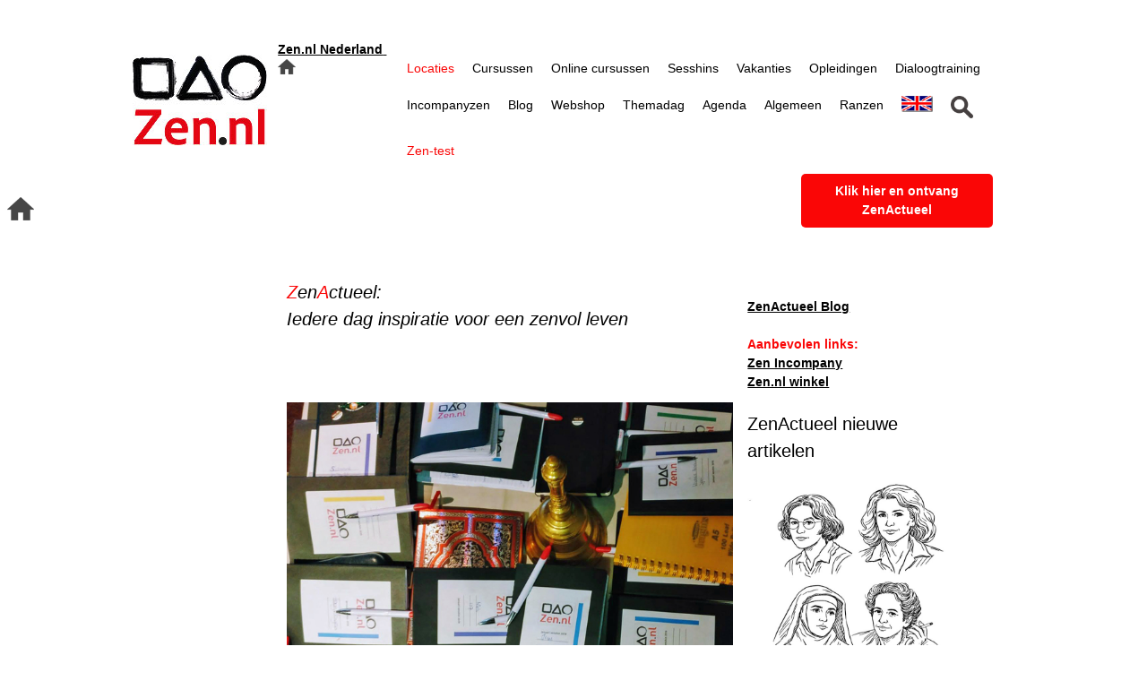

--- FILE ---
content_type: text/html; charset=UTF-8
request_url: https://www.zen.nl/zenactueel/zenactueel-blog-2021/wel-of-geen-aantekeningen-maken
body_size: 8536
content:
<!doctype html>
<html lang="nl">
<head>


<title>Wel of geen aantekeningen maken | Zen.nl</title>

<meta charset="UTF-8">
<meta name="viewport" content="width=device-width, initial-scale=1, maximum-scale=1">
<meta name="description" content="Wel of geen aantekeningen maken | Inzichten en leerpunten | Levensgeluk en mededogen" >
<meta name="keywords" content="Zen.nl,Zen,meditatie,leren mediteren,moederschap,aantekeningen,Rients,inzichten,zenleraar,adem,alle dagen zen Joko Beck,leerpunten,sesshin,zen River klooster,voelen,vrijheid,aandacht,gemoedstoestand,levensgeluk,compassie,mededogen,lotus Sutra,Dharma" >
<meta name="Author" content="Zen.nl" >

<meta property="og:title" content="Zen.nl Nederland | Wel of geen aantekeningen maken"/>
<meta property="og:image" content="https://www.zen.nl/_images/nieuwsbrief/2021/20210316_schriftjes.jpg"/>
<meta property="og:description" content="Wel of geen aantekeningen maken | Inzichten en leerpunten | Levensgeluk en mededogen"/>

<meta name="facebook-domain-verification" content="8m7sz88zsf6y7vvhm4k41uap9z9l54" />

<meta name="robots" content="index, follow" />

<base href="https://www.zen.nl/" >
<link rel="dns-prefetch" href="https://ajax.googleapis.com">

<!--<link type="text/css" rel="stylesheet" href="archief/themes/standaard-theme-zen.nl.css" />-->
<link type="text/css" rel="stylesheet" href="/assets/components/modxminify/cache/styles-1-1744896090.min.css" />
<link type="text/css" rel="stylesheet" href="https://fonts.googleapis.com/css?family=Roboto+Slab,Fira+Sans+Condensed" />
<link type="text/css" rel="stylesheet" href="assets/extra/extra_extra.css" />
<link type="text/css" rel="stylesheet" href="assets/extra/template_18.css" />
<link type="text/css" rel="stylesheet" href="assets/extra/tagstijlen.css" />

<link rel="icon" type="image/png" href="images/logos/favicon.png">




<!--[if lt IE 9]>
<script src="assets/templates/mdx_aaron/js/IEJS/html5shiv.js"></script>
<script src="assets/templates/mdx_aaron/js/IEJS/css3-mediaqueries.js"></script>
<script src="assets/templates/mdx_aaron/js/IEJS/iepngfix_tilebg.js"></script>
<style type="text/css">
img, div, input, button { behavior: url("../js/IEJS/iepngfix.htc") }
</style>
<![endif]-->

<!-- Facebook Pixel Code -->
<script>
!function(f,b,e,v,n,t,s)
{if(f.fbq)return;n=f.fbq=function(){n.callMethod?
n.callMethod.apply(n,arguments):n.queue.push(arguments)};
if(!f._fbq)f._fbq=n;n.push=n;n.loaded=!0;n.version='2.0';
n.queue=[];t=b.createElement(e);t.async=!0;
t.src=v;s=b.getElementsByTagName(e)[0];
s.parentNode.insertBefore(t,s)}(window,document,'script',
'https://connect.facebook.net/en_US/fbevents.js');
 fbq('init', '340621059985824'); 
fbq('track', 'PageView');
</script>
<noscript>
 <img height="1" width="1" 
src="https://www.facebook.com/tr?id=340621059985824&ev=PageView
&noscript=1"/>
</noscript>
<!-- End Facebook Pixel Code -->

</head>


<style>
.whatsappknopmobiel{height:26px;position:fixed;z-index:1;left:0;top:220px;background-color:#fff;transition:0.5s}
.whatsappknopmobiel img{float:left;padding-top:0px !important;}
.whatsappknopmobiel{width:30px;cursor:pointer;color:#000;)}
</style>

<div id="whatsappknopmobiel" class="whatsappknopmobiel mobiel_toon" style="float:right;margin-left:3px;">
    <a href="https://wa.me/31618422033" target="_blank"><img src="//www.zen.nl/images/logos/whatsappknop.png" alt="whatsapp" /></a>
</div>

<div style="padding:5px;">
<!-- Feedback Company Widget (start) -->
<script type="text/javascript" id="__fbcw__133f2ed9-60a7-40ad-8456-1011dac4ff6f">
    "use strict";!function(){
window.FeedbackCompanyWidgets=window.FeedbackCompanyWidgets||{queue:[],loaders:[
]};var options={uuid:"133f2ed9-60a7-40ad-8456-1011dac4ff6f",version:"1.2.1",prefix:""};if(
void 0===window.FeedbackCompanyWidget){if(
window.FeedbackCompanyWidgets.queue.push(options),!document.getElementById(
"__fbcw_FeedbackCompanyWidget")){var scriptTag=document.createElement("script")
;scriptTag.onload=function(){if(window.FeedbackCompanyWidget)for(
;0<window.FeedbackCompanyWidgets.queue.length;
)options=window.FeedbackCompanyWidgets.queue.pop(),
window.FeedbackCompanyWidgets.loaders.push(
new window.FeedbackCompanyWidgetLoader(options))},
scriptTag.id="__fbcw_FeedbackCompanyWidget",
scriptTag.src="https://www.feedbackcompany.com/includes/widgets/feedback-company-widget.min.js"
,document.body.appendChild(scriptTag)}
}else window.FeedbackCompanyWidgets.loaders.push(
new window.FeedbackCompanyWidgetLoader(options))}();
</script>
<!-- Feedback Company Widget (end) -->


</div>
 <body>
    
    <!-- Google analytics hieronder -->
<script>
(function(i,s,o,g,r,a,m){i['GoogleAnalyticsObject']=r;i[r]=i[r]||function(){
  (i[r].q=i[r].q||[]).push(arguments)},i[r].l=1*new Date();a=s.createElement(o),
m=s.getElementsByTagName(o)[0];a.async=1;a.src=g;m.parentNode.insertBefore(a,m)
})(window,document,'script','//www.google-analytics.com/analytics.js','ga');

  ga('create', 'UA-1622956-3', 'auto');
  ga('send', 'pageview');
</script>
<!-- Google Tag Manager -->
<script>(function(w,d,s,l,i){w[l]=w[l]||[];w[l].push({'gtm.start':
new Date().getTime(),event:'gtm.js'});var f=d.getElementsByTagName(s)[0],
j=d.createElement(s),dl=l!='dataLayer'?'&l='+l:'';j.async=true;j.src=
'https://www.googletagmanager.com/gtm.js?id='+i+dl;f.parentNode.insertBefore(j,f);
})(window,document,'script','dataLayer','GTM-WPQMTCJ');</script>
<!-- End Google Tag Manager -->
<!-- Google Tag Manager (noscript) -->
<noscript><iframe src="https://www.googletagmanager.com/ns.html?id=GTM-WPQMTCJ"
height="0" width="0" style="display:none;visibility:hidden"></iframe></noscript>
<!-- End Google Tag Manager (noscript) -->
<div class="clear"></div>
<header id="mdx_headerwrap">
<section id="mdx_header" class="container_16">
<div class="mobiel_verberg grid_1">&nbsp;</div>
<div class="grid_14 mobiel_verberg">
    <div class="grid_16">
        <table width="100%">
            <tr>
                <td   width="16%"><h2 class="mdx_logo"><a href="https://www.zen.nl/"><img src="images/logos/logo-202306-150.jpg" width="150" 
                style="margin-right:12px;float:right;" alt="Zen.nl logo" align="left"></a></h2><br/>
                </td>
                <td style="vertical-align:top;" width="14%">
                       <nav id="locatienav-menu">
<a href="/"><b><u>Zen.nl Nederland</u></b>&nbsp;<img src="images/logos/homehome.png" width="20px" alt="homepage"/></a>
</nav>
                </td>
                <td style="vertical-align:top;" width="70%">
                        <nav id="nav-menu" class="grid_11" style="float:none!IMPORTANT;">
                        <ul id="nav"  class="">
<li class="first"><a href="in-de-buurt/" ><font class="slogan">Locaties</font></a></li><li><a href="cursussen-op-locatie/" >Cursussen</a><ul  class="">
<li class="first"><a href="cursussen-op-locatie/mediteren-voor-beginners" >Mediteren voor beginners</a></li><li><a href="cursussen-op-locatie/gevorderden" >Mediteren voor gevorderden</a></li><li><a href="cursussen-op-locatie/individuele-cursus" >Individuele cursus</a></li><li><a href="cursussen-op-locatie/coaching" >Coaching</a></li><li class="last"><a href="cursussen-op-locatie/effecten-van-de-cursus" >Effecten van de cursus</a></li>
</ul></li><li class="active"><a href="online-cursussen/" >Online cursussen</a><ul  class="">
<li class="first"><a href="online-cursussen/online-cursus-zenvol-omgaan-met-onverwerkte-ervaringen" >Zenvol omgaan met onverwerkte ervaringen</a></li><li><a href="online-cursussen/long-covid" >Online meditatiecursus voor long-covid patiënten</a></li><li class="last active"><a href="online-cursussen/japanse-psychologie" >Japanse psychologie</a></li>
</ul></li><li><a href="sesshin/" >Sesshins</a><ul  class="">
<li class="first"><a href="sesshin/weeksesshin" >Weeksesshin</a></li><li><a href="sesshin/weekendsesshin" >Weekendsesshin</a></li><li><a href="sesshin/vijfdaagse-natuursesshin" >Vijfdaagse natuursesshin</a></li><li class="last"><a href="sesshin/woestijn-sesshin" >Woestijn sesshin</a></li>
</ul></li><li><a href="vakantie/" >Vakanties</a><ul  class="">
<li class="first"><a href="vakantie/zen-en-yoga-vakantie" >Zen en yoga vakantie</a></li><li><a href="vakantie/zen-en-boogschieten" >Zen en boogschieten</a></li><li><a href="vakantie/studiereis-zentuinen" >Studiereis zentuinen Kyoto</a></li><li class="last"><a href="vakantie/pelgrimstocht-japan" >Pelgrimstocht Japan</a></li>
</ul></li><li><a href="opleiding/" >Opleidingen</a><ul  class="">
<li class="first"><a href="opleiding/#zenleraar" >Zenleraren opleiding</a></li><li><a href="opleiding/#zencoach" >Zencoach opleiding</a></li><li><a href="opleiding/#aanmelding" >Aanmelding</a></li><li class="last"><a href="opleidingen/voorwaarden/" >Algemene voorwaarden</a></li>
</ul></li><li><a href="dialoogtraining/" >Dialoogtraining</a></li><li><a href="https://incompanyzen.nl/" target="_blank">Incompanyzen</a></li><li><a href="zenactueel/" >Blog</a><ul  class="">
<li class="first"><a href="zenactueel/zenactueel-blog-2026/" ZenActueel><font class="slogan">ZenActueel Blog</font></a></li><li><a href="zenactueel/za-abonneer/" >Abonneerpagina</a></li><li><a href="zenactueel/zenactueel-blog-2025/zenfoto-van-de-week-2025" >Zenfoto van de week</a></li><li><a href="zenactueel/youtube.html" >Zen.nl YouTube</a></li><li class="last"><a href="zenactueel/podcasts.html" >Zen.nl Podcasts</a></li>
</ul></li><li><a href="https://zen.nl/shop/nl" target="_blank">Webshop</a></li><li><a href="themadag/" >Themadag</a></li><li><a href="agendas/" >Agenda</a><ul  class="">
<li class="first"><a href="agendas/" >Agenda algemeen</a></li><li><a href="agendas/sesshin-agenda/" >Sesshin agenda</a></li><li><a href="agendas/weekendsesshin-agenda/" >Weekendsesshin agenda</a></li><li class="last"><a href="agendas/opleiding-agenda/" >Opleiding agenda</a></li>
</ul></li><li><a href="algemeen/" >Algemeen</a><ul  class="">
<li class="first"><a href="algemeen/" >Algemene info Zen.nl</a></li><li><a href="algemeen/wat-is-zen/" >Wat is zen?</a></li><li><a href="waarom-mediteren-leren.html" >Mediteren met effect</a></li><li><a href="algemeen/boeddhist-worden-jukai-doen/" >Boeddhist worden - jukai doen</a></li><li><a href="algemeen/geschiedenis-van-zen.nl/" >Geschiedenis van Zen.nl</a></li><li><a href="algemeen/vrienden/" >Stichting vrienden van Zen.nl</a></li><li><a href="algemeen/meer-bomen-planten/" >Meer bomen planten</a></li><li><a href="algemeen/vision-engels/" >Vision (English)</a></li><li><a href="algemeen/rients-ritskes-zenmeester-schrijver-oprichter-zen-nl/" >Over Rients Ritskes</a></li><li><a href="algemeen/prijzen-en-kortingen/" >Prijzen en kortingen</a></li><li><a href="algemeen/links/" >Links</a></li><li><a href="algemeen/disclaimer/" >Disclaimer</a></li><li><a href="algemeen/privacybeleid/" >Privacybeleid</a></li><li><a href="algemeen/vacatures.html" >Vacatures</a></li><li><a href="algemeen/gedragscode/" >Gedragscode</a></li><li><a href="algemeen/klachtenprocedure/" >Klachtenprocedure</a></li><li><a href="algemeen/vertrouwenspersoon/" >Vertrouwenspersoon</a></li><li><a href="algemeen/contact/" >Contact</a></li><li><a href="algemeen/leraren/" >Alle leraren</a></li><li><a href="algemeen/media.html" >Zen in de media</a></li><li><a href="algemeen/boeken/" >Zen.nl Boeken</a></li><li><a href="algemeen/zen-gerelateerde-woordenlijst/" >Zen gerelateerde woordenlijst</a></li><li><a href="algemeen/trefwoordenwolk/" >Trefwoordenwolk</a></li><li class="last"><a href="algemeen/meditatie-app/" >Meditatie-app</a></li>
</ul></li><li><a href="ranzen/" >Ranzen</a></li><li><a href="visie-engels/" ><img src="images/visie/flag.png" width="35px" alt="Engelse vlag"/></a></li><li><a href="vinden/" ><img src="images/18/zoek.png" width="25px" alt="zoeken"/></a></li><li class="last"><a href="test/" ><font class="slogan">Zen-test</font></a></li>
</ul><br/>
                        </nav>
                </td>
            </tr>
            <tr>
                <td style="vertical-align:top;"><a href="zenactueel/" class="plaatsnaam" style="margin-right:12px;padding-top:10px;"></a></td>
                <td></td>
                <td style="vertical-align:top;padding-bottom:10px;">
                    <div class="grid_11" style="float:right;">
                        <button class="grid_8 rode-titel" style="float:right;"><a href="zenactueel/za-abonneer/" style="text-decoration:none;">
    <font class="kleinwit"><b><center>Klik hier en ontvang ZenActueel</center></b></font></a></button><br style="clear:both;"/>
                    </div>
                </td>
            </tr>
        </table>
    </div>
</div>  

<div class="grid_16 mobiel_toon">
    <section id="mdx_extra" class="container_16">    
        <a href="https://www.zen.nl/"><img src="/assets/components/phpthumbof/cache/logo-202306-150.a17c52425d6ab0751b8d6b7f53eb41d0.jpg" width="125" style="margin-right:10;margin-bottom:2%;" alt="Zen.nl logo" align="left"></a>

<a href="/" style="float:right;text-decoration:none;"><b>Zen.nl Nederland <img src="/assets/components/phpthumbof/cache/homehome.4ec968d98ca8032586bd5957f0739ca7.png" width="15" alt="home"/></b></a>

<a href="zenactueel/" style="float:right;text-decoration:none;"><b></b></a><br/>

                        <button class="grid_8 rode-titel" style="float:right;"><a href="zenactueel/za-abonneer/" style="text-decoration:none;">
    <font class="kleinwit"><b><center>Klik hier en ontvang ZenActueel</center></b></font></a></button><br style="clear:both;"/>
    <nav id="subnav-menu">
        <ul id="subnav" >
<li class="first"><a href="zenactueel/zenactueel-blog-2026/" title="ZenActueel Blog 2026" ZenActueel><font class="slogan">ZenActueel Blog</font></a></li>
<li><a href="zenactueel/za-abonneer/" title="Abonneer je hier op de ZA" >Abonneerpagina</a></li>
<li><a href="zenactueel/zenactueel-blog-2025/zenfoto-van-de-week-2025 " title="Zenfoto van de week" >Zenfoto van de week</a></li>
<li><a href="zenactueel/youtube.html" title="Zen.nl YouTube" >Zen.nl YouTube</a></li>
<li class="last"><a href="zenactueel/podcasts.html" title="Zen.nl Podcasts" >Zen.nl Podcasts</a></li>

</ul>
    </nav>

</section>   
</div>

<div class="grid_16 mobiel_verberg"><br/></div>
</section>
</header>
<div class="clear"></div>

<section id="mdx_mainwrap"  style="padding-top:0!IMPORTANT;">
<section id="mdx_extra" class="container_16">
<!--<a href="zenactueel/"><img src="images/blog/banner zenactueel blog.jpg" width="100%;" alt="zen actueel blog" class="mobiel_verberg"/></a>
<a href="zenactueel/"><img src="images/blog/mobiel zenactueel blog.jpg" width="100%;" alt="zen actueel blog" class="mobiel_toon"/></a>-->

</section>
<div class="clear"></div>

<div id="content" class="container_16">

<div class="grid_3">&nbsp;</div>

<div class="grid_8">
    <div class="mobiel_toon"></div>
    <br/>
    <h1><i><font class="slogan">Z</font>en<font class="slogan">A</font>ctueel:<br/>Iedere dag inspiratie voor een zenvol leven</i></h1><br/><br/>
    <a href= "https://www.zen.nl/sesshins/" target="_blank">
</br>
<center>
<img src="_images/nieuwsbrief/2021/20210316_schriftjes.jpg" width="100%" style="underline:none;" alt="Zen.nl, Zen, meditatie, leren mediteren, moederschap, aantekeningen, Rients, inzichten, zenleraar, adem, alle dagen zen Joko Beck, leerpunten, sesshin, zen River klooster, voelen, vrijheid, aandacht, gemoedstoestand, levensgeluk, compassie, mededogen, lotus Sutra, Dharma"></a href></br>Foto © Zen.nl</center> 
</br></br>
<center><h1 class="za">Wel of geen aantekeningen maken</h1></center>
</br></br>
Door Florentine van Lookeren Campagne <a href= "https://www.zen.nl/" target="_blank">Zen.nl Nederland</a href> 
</br></br>
<i>Column over zen, meditatie en moederschap</i>
</br></br> 
Van <a href= "https://www.zen.nl/algemeen/rients-ritskes-zenmeester-schrijver-oprichter-zen-nl/" target="_blank">Rients</a href> moeten we altijd alles opschrijven in ons schriftje, maar van Daan hoeft dat niet. “Al die baanbrekende inzichten”, zucht hij. En dan lees je later een oud schriftje terug en dan blijkt dat je die inzichten jaren geleden ook al had. Wéér niks opgeschoten.</br></br>
Daan is een zeer ervaren zenleraar. In aanwezigheid van Daan ga je vanzelf op je adem letten. Tijdens zijn praatjes dwarrelen inzichten neer als sneeuwvlokjes. Daan is niet de eerste de beste. Maar zelfs hij botst blijkbaar telkens weer tegen dezelfde onderwerpen aan. </br></br>
Ik vond dat hij een punt had. Bij mijn vorige verhuizing had ik in mijn exemplaar van <a href= "https://zen.nl/shop/nl/boeken/alle-dagen-zen.html" target="_blank"><font class="slogan">Alle dagen zen</font></a href> van Joko Beck een lijstje leerpunten gevonden. Het lijstje was tien jaar oud. Alle leerpunten waren nog even actueel. Sindsdien keek ik niet meer in oude aantekeningen of sesshin-schriftjes. </br></br>
Deze week trok ik me in een chagrijnige bui terug op mijn kamer en ruimde mijn kast op. Zo vond ik een blaadje met een paar losse zinnetjes en een raar soort gedichtje. Het zei me niets. Uit een studieboek gevallen? Aantekeningen van iemand anders per ongeluk meegenomen? Ik moest echt lang nadenken voor ik me herinnerde dat dit mijn eigen leerpunten waren, van mijn maand in het Zen River klooster. </br></br>
“Feel free to be someone else” stond er bovenaan. Nou dat was gelukt. Die tijd was echt ver, ver weggezakt. </br></br>
Maar hee. Voel je vrij om iemand anders te zijn. Was dat niet precies wat ik nu kon gebruiken? Zo blij was ik niet met de persoon die ik was geworden. Ik ging er eens voor zitten. </br></br>
Feel: Dit woordje geeft mij op een dienblaadje aan wat ik moet doen als ik wil veranderen: voelen. </br></br>
Free: ja! Er is vrijheid. Ik weet dat, ik heb ervaren dat je kunt kiezen waar je je aandacht legt. Ik kan blijven hangen in mijn huidige gemoedstoestand, maar ik ben vrij, de mogelijkheden zijn oneindig. </br></br>
To be: dit is belangrijk. Er staat niet: to pretend to be. Er staat niet: to act like. Nee, er staat to be. Ik kan echt iemand anders <i>zijn</i>. </br></br>
Someone else: En wat word ik dan? Een ander mens. Het gaat er niet om, om een heilige te worden. Als ik mijzelf een chagrijnige vaatdoek vind ben ik vrij om te kiezen om een blije vaatdoek te zijn. Ik ga niet een damasten tafelkleed worden, maar dat hoeft ook niet. Als ik maar gebruik maak van de ruimte die er wel is. </br></br>
Leerpunt: lees wél je oude aantekeningen terug. Want zo had ik ineens een stukje van de routekaart naar meer levensgeluk in handen. En het rare gedichtje bleek een fragment te zijn uit de <a href= "https://www.sotozen.com/eng/practice/sutra/pdf/01/01.pdf" target="_blank"><font class="slogan">Lotus sutra</font></a href>, over de grote kracht van compassie om je uit allerlei netelige situaties te redden:   </br></br> 
<P STYLE="clear: left;"><i>“De voorschriften van mededogen brullen als een donderslag</br>
Het vriendelijke hart is even wonderbaarlijk als de grote wolken</br>
Stromende dharma-regen of zoete dauw</br>
doven alle vlammen van verontrustende passie uit”</i></P></br>
En, bonuspuntje: mijn kast was ook weer opgeruimd. 


</br></br>

Lees ook de eerdere columns over zen, meditatie en moederschap: </br>
1. <a href= "https://www.zen.nl/zenactueel/zenactueel-blog-2021/echte-moeders-schaatsen-niet" target="_blank"><font class="slogan">Echte moeders schaatsen niet</font></a href></br>
2. <a href= "https://www.zen.nl/zenactueel/zenactueel-blog-2021/mijn-kinderen-zijn-schatten" target="_blank"><font class="slogan">Mijn kinderen zijn schatten</font></a href></br>
3. <a href= "https://www.zen.nl/zenactueel/zenactueel-blog-2021/black-white" target="_blank"><font class="slogan">Black = White</font></a href>

</i> 

</center>
</div>
<div class="grid_4"></i><br/><br/> 
<a href="zenactueel/"><b>ZenActueel Blog</b></a><br/>
<br/>
<b><font class="slogan">Aanbevolen links:</font></b><br/>
<a href="incompanyzen/"><b>Zen Incompany</b></a><br/>
<a href="winkel/"><b>Zen.nl winkel</b></a><br/>
<br/>



<h1>ZenActueel nieuwe artikelen</h1><a href="zenactueel/zenactueel-blog-2026/vrouwen-in-duistere-tijden">
<img src="_images/nieuwsbrief/2026/20260113 Vrouwen in duistere tijden.jpg" width="100%" style="underline:none;">
<b>Vrouwen in duistere tijden</b>
</a><br/><br/>
<a href="zenactueel/zenactueel-blog-2026/help-kinderen-niet-teveel">
<img src="_images/nieuwsbrief/2026/20260115 Help kinderen niet teveel.jpg" width="100%" style="underline:none;">
<b>Help kinderen niet te veel</b>
</a><br/><br/>
<a href="zenactueel/zenactueel-blog-2026/moet-ik-meebewegen">
<img src="_images/nieuwsbrief/2026/20260113 meebewegen artikel.jpg" width="100%" style="underline:none;">
<b>Moet ik meebewegen?</b>
</a><br/><br/>
<a href="zenactueel/zenactueel-blog-2026/na-trauma-een-zenvol-leven">
<img src="_images/nieuwsbrief/2025/20251217 Na trauma een zenvol leven.jpg" width="100%" style="underline:none;">
<b>Na trauma een zenvol leven</b>
</a><br/><br/>
<a href="zenactueel/zenactueel-blog-2026/kwal,-pens-en-zen">
<img src="_images/nieuwsbrief/2025/20251222 Kwal, pens en zen.jpg" width="100%" style="underline:none;">
<b>Kwal, pens en zen</b>
</a><br/><br/>
<a href="zenactueel/zenactueel-blog-2026/geen-goede-voornemens-meer">
<img src="_images/nieuwsbrief/2026/20260106 Geen goede voornemens meer.jpg" width="100%" style="underline:none;">
<b>Geen goede voornemens meer</b>
</a><br/><br/>
</div>
<div class="grid_1"><!-- hier staat niets -->&nbsp</div>

</div>
</section>


<footer id="mdx_footerwrap"> 
<section id="mdx_footer" class="container_16"> 
  	<script id="Cookiebot" src="https://consent.cookiebot.com/uc.js" data-cbid="a8bb9cc5-ba85-488d-8fb8-ba8e78538562" data-blockingmode="auto" type="text/javascript"></script>
<style>
.abonneertab{position:fixed;z-index:1;right:0;top:420px;background-color:#fe001c;padding:10px;float:right;margin-right:10px;border-radius:15px;visibility:hidden;}
.abonneertab{width:220px;height:200px;cursor:pointer;color:#000;)}

.abonneertabmobiel{position:fixed;z-index:1;right:0;top:420px;background-color:#fe001c;padding:10px;float:right;margin-right:10px;border-radius:15px;visibility:hidden;}
.abonneertabmobiel{width:220px;height:180px;cursor:pointer;color:#000;)}

.dichtklik{background-color:#fe001c;float:right;margin-right:2px;font-size:24px;color:white;border:none;cursor:pointer;}
</style>

<script>

window.addEventListener("load", function(){ 
 setTimeout(toonActieBanner, 5000);
 });


function toonActieBanner() {
  if (!document.cookie.includes("ebookzenactueel=1")) {
    if (screen.width < 1025) {
      document.getElementById("abonneertabmobiel").style.visibility = "visible";
    }
    else {
      document.getElementById("abonneertab").style.visibility = "visible";
    }
  }
}

function neebedankt () {
  var today = new Date();
  var expire = new Date(today.getFullYear() + 1, today.getMonth(), today.getDate());
  document.cookie = "ebookzenactueel=1; path=/; expires=" + expire.toUTCString(); 
  document.getElementById("abonneertabmobiel").style.visibility = "hidden";
  document.getElementById("abonneertab").style.visibility = "hidden";
  return false;
}

</script> 



<div id="abonneertab" class="abonneertab">
    <button class="dichtklik" onclick="neebedankt()">&nbsp;X&nbsp;</button>
    <center><a href="zenactueel/za-abonneer/" target="_blank"><img src="images/stijlelementen/abonneertab rood.jpg" width="85%" alt="Meld je hier aan voor ons wekelijkse blog en ontvang 
het ebook Geluk maakt niet gelukkig gratis."/></a></center></div>

<div id="abonneertabmobiel" class="abonneertabmobiel">
    <button class="dichtklik" onclick="neebedankt()">X</button>
    <center><a href="zenactueel/za-abonneer/" target="_blank"><img src="images/stijlelementen/abonneertab rood.jpg" width="85%" alt="Meld je hier aan voor ons wekelijkse blog en ontvang 
het ebook Geluk maakt niet gelukkig gratis."/></a></center></div>
<style>
.hometab{height:26px;position:fixed;z-index:1;left:0;top:220px;background-color:#fff;transition:0.5s}
.hometab img{float:left;padding-top:0px !important;}
.hometab{width:30px;cursor:pointer;color:#000;)}

.hometabmobiel{height:26px;position:fixed;z-index:1;left:0;top:175px;background-color:#fff;transition:0.5s}
.hometabmobiel img{float:left;padding-top:0px !important;}
.hometabmobiel{width:30px;cursor:pointer;color:#000;)}
</style>

<div id="hometabmobiel" class="hometabmobiel mobiel_toon" style="float:right;margin-left:3px;"><a href="zenactueel/"><img src="//www.zen.nl/images/logos/homehome.png" alt="home" /></a></div>
<div id="hometab" class="hometab mobiel_verberg" style="float:right;margin-left:8px;"><a href="zenactueel/"><img src="//www.zen.nl/images/logos/homehome.png" alt="home"/></a></div>

<div class="mdx_footerOne container_16">

<div class="grid_16 footerbalk" style="padding-top:10px;padding-bottom:10px;">

<div class="grid_1 mobiel_verberg">&nbsp;</div>

<div class="grid_4 mobiel_verberg" style="margin-top:10px;">
<center>
<a href="https://www.facebook.com/zen.nl/" target="_blank"><img src="images/logos/social wit/FB_wits.png" alt="facebook icon" width="45px"/></a>
<a href="https://www.linkedin.com/company/zen-nl/" target="_blank"><img src="images/logos/social wit/LINK_wits.png" alt="linkedin icon" width="45px" style="margin-left:1%;"/></a>
<a href="https://www.youtube.com/user/zennl/" target="_blank"><img src="images/logos/social wit/YT_wits.png" alt="youtube icon" width="45px" style="margin-left:1%;"/></a>
<a href="https://www.instagram.com/zen.nlnederland/" target="_blank"><img src="images/logos/social wit/INSTA_wits.png" alt="instagram icon" width="45px" style="margin-left:1%;"/></a>
</center>
</div>

<div class="grid_15 mobiel_toon">
<a href="https://www.facebook.com/zen.nl/" target="_blank"><img src="images/logos/social wit/FB_wits.png" alt="facebook icon" width="40px" style="margin-left:1%;"/></a>
<a href="https://www.linkedin.com/company/zen-nl/" target="_blank"><img src="images/logos/social wit/LINK_wits.png" alt="linkedin icon" width="40px" style="margin-left:1%;"/></a>
<a href="https://www.youtube.com/user/zennl/" target="_blank"><img src="images/logos/social wit/YT_wits.png" alt="youtube icon" width="40px" style="margin-left:1%;"/></a>
<a href="https://www.instagram.com/zen.nlnederland/" target="_blank"><img src="images/logos/social wit/INSTA_wits.png" alt="instagram icon" width="40px" style="margin-left:1%;"/></a>
<br style="clear:both;"/>
</div>

<div class="grid_5 mobiel_verberg">
<img src="images/logos/CRKBO_Instelling.jpg" alt="keurmerk CRKBO" style="margin-top:-2px;" width="70px"/>
<p style="margin-top:10px;"><font class="kleinwit">Zen.nl voldoet aan de kwaliteitscode voor Opleidingsinstituten<br/>voor Kort Beroepsonderwijs en is CRKBO geregistreerd.</font></p>
</div>

<div class="grid_3 mobiel_verberg"><p style="margin-top:10px;"><font class="kleinwit">Stichting Zen.nl Nederland<br/>
Lage Markt 5a, 6511 VK Nijmegen<br/>
06-18422033<br/></font></p></div>
<div class="grid_3 mobiel_verberg"><p style="margin-top:10px;"><font class="kleinwit"></font></p></div>

<div class="grid_16 mobiel_toon"><p style="margin-top:10px;">
    <p>
        <table width="100%">
            <tr style="vertical-align:top;">
                <td width="50%"><img src="images/logos/CRKBO_Instelling.jpg" alt="keurmerk CRKBO" width="80px" style="float:right;"/></td>
                <td width="50%"><font class="kleinwit">Zen.nl voldoet aan de kwaliteitscode voor Opleidingsinstituten<br/>voor Kort Beroepsonderwijs en is CRKBO geregistreerd.<br/><br/></font></td>
            </tr>
            <tr style="vertical-align:top;">
                <td width="50%"><font class="kleinwit">Stichting Zen.nl Nederland<br/>
Lage Markt 5a, 6511 VK Nijmegen<br/>
06-18422033<br/></font></td>
                <td width="50%"><font class="kleinwit"></font></td>
            </tr>
        </table>
    </p>
</div>

</div><!--grid_16 footerbalk-->

<br style="clear:both;"/><br/>
</div><!--class="mdx_footerOne row container_16 footerfoto"-->

<!--script type="text/javascript" src="https://beoordelingen.feedbackcompany.nl/widget/39497.js" async="async"></script-->
</section>
</footer>

<script async src="/assets/components/modxminify/cache/scripts-2-1707298438.min.js"></script>
<script async type="text/javascript" src="https://apis.google.com/js/plusone.js"></script>



 

<script type="text/javascript">
(function() {
let likeButtons = document.querySelectorAll('.likeit-like-btn');

likeButtons.forEach((btn) => {
    if (!btn.disabled) {
        btn.form.addEventListener('submit', sendRequest);
    }
});

function sendRequest(e) {
    e.preventDefault();
    let form = e.target,
        formData = new FormData(form),
        xhr = new XMLHttpRequest();

    if (xhr) {
        xhr.onreadystatechange = function() {
            if (xhr.readyState === XMLHttpRequest.DONE) {
                if (xhr.status === 200) {
                    let data = JSON.parse(xhr.responseText);
                    e.target.parentElement.innerHTML = data['output'];
                } else {
                    console.log("There was a problem with the request.");
                }
            }
        };

        xhr.open("POST", form.action);
        xhr.setRequestHeader('X-Requested-With', 'XMLHttpRequest');
        xhr.send(formData);
    }
}
})();
</script>
</body>
</html>